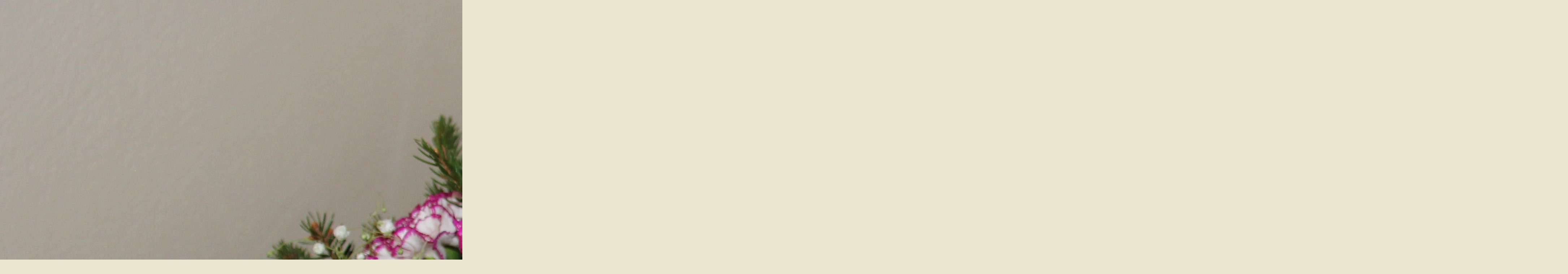

--- FILE ---
content_type: text/html; charset=UTF-8
request_url: https://www.janota-zahradnictvi.cz/fotoalbum/h--kytice-ziva-umela---chvoji/33h.-.html
body_size: 870
content:
<?xml version="1.0" encoding="utf-8"?>
<!DOCTYPE html PUBLIC "-//W3C//DTD XHTML 1.0 Transitional//EN" "http://www.w3.org/TR/xhtml1/DTD/xhtml1-transitional.dtd">
<html lang="cs" xml:lang="cs" xmlns="http://www.w3.org/1999/xhtml">

    <head>

        <meta http-equiv="content-type" content="text/html; charset=utf-8" />
        <meta name="description" content="Výroba a prodej smutečních věnců, kytic.Prodej květin k různým příležitostem,dárkové zboží,hrnkové květiny.Výkup chvojí thuje, cypřiš,stříbrný smrk,jedle" />
        <meta name="keywords" content="smuteční věnec,výkup chvojí,květiny" />
        <meta name="robots" content="all,follow" />
        <meta name="author" content="<!--/ u_author /-->" />
        <link rel="stylesheet" href="/style.1694022611.1.css" type="text/css" />
        
        <script type="text/javascript" src="https://www002.estranky.cz/user/js/index.js" id="index_script" ></script>
        <title>
            Zahradnictví Janota
        </title>

        <style>
          body {margin: 0px; padding: 0px;}
        </style>
    </head>
<body>
    <script language="JavaScript" type="text/javascript">
    <!--
      index_setCookieData('index_curr_fullphoto', 758);
    //-->
  </script>
  <a href="javascript: close();"><img src="/img/original/758/33h.jpg" border="0" alt="33h" width="4341" height="3003"></a>

<!-- NO GEMIUS -->
</body>
</html>


--- FILE ---
content_type: text/css
request_url: https://www.janota-zahradnictvi.cz/style.1694022611.1.css
body_size: 16479
content:
/* 1. General-----------------------------------------------------------*/

*{margin:0;padding:0;}
html,body {background: #eae5ce;}
body {
  background-color: #eae5ce; 
  font-family:"Trebuchet MS",Verdana,Arial,Helvetica,sans-serif; 
  text-align:center; 
  color: #1e4f22;
  font-size: 16px;
  overflow-x: hidden;
}
h3, h4, h5, h6, pre, address, u, s {margin: 10px 0;}

input,
textarea {
  border: 1px solid #70502b;
  border-radius: 0;
  padding: 5px;
}
table {
    max-width: 490px;
}
#c_validation_div .vizual-captcha {
   width: 100%;
    margin: 10px 0;
}
#eshop .contact-info td span {
    position: relative;
    display: block;
    top: -32px;
    left: -8px;
    width: 10px;
}
#eshop form table tbody tr td {
    padding-right: 5px;
    vertical-align: top;
}
#eshop .registration td input {
  width: 90%;
}
input[type="button" i],
input[type="reset" i],
input[type="submit" i],
button {
  border: 1px solid #cfc5ab;
  border-radius: 0;
  color: #70502b;
  background-color: rgb(234 232 223);
  padding: 5px 10px;
  -webkit-appearance: button;
  cursor: pointer;
  font-size: 1rem;
  font-weight: 500;
}
input[type="button" i]:hover,
input[type="reset" i]:hover,
input[type="submit" i]:hover,
button:hover {
  background-color: rgb(244 242 231);
}
#body iframe {
  width: 100%;
  max-width: 480px;
}
#osm-map {
  width: 100%!important;
    max-width: 480px;
}

/***ADS***/
.m-reklama-box {
  clear: both;
  margin: 10px auto;
  max-width: 300px;
  max-height: 310px;
  position: relative;
  text-align: center;
}
.m-reklama-box>div[data-loaded=true]:before {
  content: "REKLAMA";
  display: block;
  font-size: 8px;
  line-height: 10px;
  opacity: .7;
  position: relative;
  color: #868585;
  height: 10px;
  right: 0;
  top: -3px;
  text-align: center;
  width: 100%;
  max-width: 300px;
  margin: 0 auto;
}
.m-reklama-box-leaderboard-top>div[data-loaded=true] {
  height: 110px;
  margin: 10px auto 0;
  max-width: 320px;
  overflow: hidden;
  padding-top: 0;
  width: 100%;
}
.m-reklama-box-leaderboard-top>div[data-loaded=true]:before {
  content: "REKLAMA";
  display: block;
  font-size: 8px;
  line-height: 13px;
  opacity: .7;
  position: relative;
   color: #868585;
  height: 13px;
  right: 0;
  top: 0;
  text-align: center;
}
#m-sticky[data-loaded=true] {
  float: left;
  width: 100%;
}
.ads-leaderboard-top {
  display: -webkit-box;
  display: -ms-flexbox;
  display: flex;
  -webkit-box-align: center;
      -ms-flex-align: center;
          align-items: center;
  -webkit-box-pack: center;
    -ms-flex-pack: center;
     justify-content: center;
}
#leaderboard-top[data-loaded=true] {
  min-height: 210px;
  max-height: none;
  width: auto;
  margin: 5px auto 10px;
  max-width: 1000px;
  text-align: center;
  word-break: break-all;
  overflow: visible;
  position: relative;
  visibility: visible;
}
#leaderboard-top[data-loaded=true]:before {
  content: "REKLAMA";
  display: block;
  font-size: 8px;
  line-height: 10px;
  opacity: .7;
  position: relative;
  color: #868585;
  height: 13px;
  right: 0;
  top: 2px;
  text-align: center;
}
.reklama-box {
  width: 300px;
  margin: 10px auto;
  text-align: center;
  word-break: break-all;
  max-height: none;
  width: 100%;
  overflow: visible;
  position: relative;
  visibility: visible;
}
.reklama-box-skyscraper>div[data-loaded=true]:before {
  content: "REKLAMA";
  display: block;
  font-size: 8px;
  line-height: 10px;
  opacity: .7;
  position: absolute;
  color: #868585;
  height: 10px;
  left: 5px;
  top: -2px;
  text-align: left;
}
 .reklama-box-skyscraper {
  position: absolute;
  width: 300px;
  height: 98%;
  height: calc(100% - 130px);
  right: -305px;
  word-break: break-all;
  max-height: none;
  overflow: visible;
  visibility: visible;
}
#skyscraper-1[data-loaded=true] {
  position: sticky;
  top: 0;
  left: 0;
  padding-top: 10px;
  width: auto;
  height: 600px;
}
#square-1 iframe {
  width: auto;
}
#square-1[data-loaded=true] {
  height: 320px;
  width: 100%;
  text-align: center;
  word-break: break-all;
}
#square-1[data-loaded=true]:before {
  color: #868585;
  content: "REKLAMA";
  display: block;
  font-size: 8px;
  line-height: 10px;
  opacity: .7;
  position: relative;
  height: 10px;
  left: 0;
  top: -2px;
  text-align: center;
  width: 100%;
  max-width: 300px;
  margin: 0 auto;
}
.home #square-1[data-loaded=true]:before {
  content: "REKLAMA";
  display: block;
  font-size: 8px;
  line-height: 10px;
  opacity: .7;
  position: relative;
  color: #ffffff;
  height: 10px;
  left: 0;
  top: -2px;
  text-align: center;
  width: 100%;
  max-width: 300px;
  margin: 0 auto;
}
#leaderboard-top iframe img {
  margin: 0 auto;
  display: block;
}
/***ADS END***/

td {padding: 5px;}
.editor-area hr { display: block; }

#last-photo img {
  max-width: 300px;
  width: 100%;
  height: auto;
}

#last-photo .wrap-of-wrap {
  width: 100%;
    height: auto;
  margin-bottom: 10px;
}
.g-recaptcha {
   margin: 20px 0 10px;
   -webkit-transform: scale(1);
   -moz-transform: scale(1);
   -ms-transform: scale(1);
    -o-transform: scale(1);
    transform: scale(1);
   transform: scale(1);
   -webkit-transform-origin: 0 0;
   -moz-transform-origin: 0 0;
   -ms-transform-origin: 0 0;
   -o-transform-origin: 0 0;
   transform-origin: 0 0;
}

hr{display:none;}
table,form{font-size: .75rem;}
p {
  font-size: .75rem; 
  margin: 10px 0; 
  line-height: 1.6;
}
a { color: #70502b;}
a:hover{color: #000; text-decoration: underline;}
a img{border:none;}
h2,h3,h4,h5,h6{letter-spacing:-0.05em;font-style:italic;}
.left{text-align:left;}
.right{text-align:right;}
.center{text-align:center;}
.justify{text-align:justify;}
td,th{padding:3px 7px;}
.clear{clear:both; height:0;line-height:0;font-size:0; }
#clear6,#clear7,#perex-cont-clear,#gallery-cont-clear,#g-section-cont-clear,#a-section-cont-clear,#article-cont-clear{display:block;}
.left-float{float:left;}
.right-float{float:right;}
img.left-float{margin:5px 10px 5px 0;}
img.right-float{margin:5px 0 5px 10px;}
form input{font-family:"Trebuchet MS",Verdana,Arial,Helvetica,sans-serif;}
fieldset{border:0;}
button{clear:both;}
center{margin:15px 0;}
.accessibility-links{display:none;}
.decoration,.pristupnost-links{display:none;}
/* 2. Layout-------------------------------------------------------------*/
#whole-page{position:relative;}
#in-document{position:relative; width: 900px; margin:0px auto;text-align:left; padding-top:110px;}
#header{background:url(/img/ulogo.20.jpeg) no-repeat center top; background-position:10px 10px; width: 900px; height: auto; margin: 0 0 20px; background-size: contain!important;}
#body{width: 100%; max-width: 900px; background:#fff; float:left;margin: 0;}
#navigation {width: 100%; max-width: 900px; display:block; background:#262314; border-radius: 5px 5px 0 0;}
#navigation.menu-active {
  margin: 0 0 20px;
  padding: 80px 0 10px;
  position: absolute;
  top: 0;
  left: 0;
  z-index: 999;
}
.column{width: 332px; float:right; padding-right:10px;}
#content{width:500px; float:left; padding-left:10px; overflow:hidden;}
#articles,#slide,#photos,#gallery,#folders,#archive,.article{overflow:hidden!important;padding: 5px 0;  width: 500px;}
/* 3. Header-------------------------------------------------------------*/
#header .inner_frame {
  height: auto; 
  padding-top: 25.8%; 
  background-size: cover; 
}
#header h1 {
  position:absolute;
  top: 40px; 
  left: 20px; 
  font-size: 1.7rem; 
  width: 500px; 
  height: auto; 
  min-height: 50px;
  max-height: 55px;
  overflow: hidden;
  line-height: 1;
  letter-spacing: -0.05em; 
}
h1 a {text-decoration:none; color: #70502b; font-style:italic;font-weight:bold;}
/* 4. Navigation-------------------------------------------------------------*/
#navigation h2{display:none;}
#navigation .inner_frame{padding-left:10px;}
menu{padding:2px 5px 0 5px; display:block; list-style-type:none; }
menu li{display:block; float:left; position: relative;}
menu a{white-space:nowrap; font-size: .70rem; display:block; color:#fff; margin-top:5px; padding:6px 11px 11px 11px;text-decoration:none;margin-right:2px;}
menu li a:hover {background-color: #fff; margin-top:5px; border:1px solid #fff; border-width:1px 1px 0 1px;color:#70502b; padding:5px 10px 11px 10px;}
/* 4.1 Submenu -----------------------------*/
/*classic / neclick / neonmouse / jo*/
nav menu > li.level_1 {overflow: unset !important;}
nav menu > li.level_1 > a {float: none;}
ul.level_2 { position: absolute; background: #EAE5D0; border: 1px solid black; z-index:999;}
ul.level_2 > li { display: block !important; width: 100%;}
ul.level_2 > li a { color: #000; }
menu li.submenu-over{position:relative; }
menu li ul.submenu,menu li.submenu-over ul.click,menu li ul.classic,menu li.submenu-over ul.click{display:none;  }
menu li.submenu-over ul.onmouse,menu li:hover ul.onmouse, menu li.submenu-over ul.click{display:block; }
menu.menu-type-onclick li.submenu-over {overflow: visible !important;}
menu li.submenu-over ul.onmouse,menu li:hover ul.onmouse, menu li.submenu-over ul.click{position:absolute;top:99%;left:0px;background:#262314;width:300px;border:1px solid #fff;overflow:hidden;padding:0px;}
menu li.submenu-over ul.onmouse li,menu li:hover ul.onmouse li, menu li.submenu-over ul.click li{padding:0px;margin:0px;float:none;display:block;}
menu li.submenu-over ul.onmouse li a,menu li:hover ul.onmouse li a, menu li.submenu-over ul.click li a{position:static;color:#fff;margin:0px;border:0px;display:block;_height:30px;padding:6px 11px 11px 11px;float:none;white-space:normal;}
menu li.submenu-over ul.onmouse li a:hover,menu li:hover ul.onmouse li a:hover, menu li.submenu-over ul.click li a:hover{color:#70502b;border:0px;background-image:none;}
#clear1{position:relative; clear:none !important; visibility:hidden !important;}
/* 5. Column-------------------------------------------------------------*/
.section h2{background: rgb(234, 229, 206); font-size:130%; font-style:italic; font-weight:bold;color: rgb(112, 80, 43);padding:8px 10px 0 25px;text-align:left;position:relative;}
.column a {font-size: .75rem; color: #70502b;}
.column a:hover {color:#000;}
.section{width: 330px; background: rgb(234, 229, 206); padding-bottom:8px; margin-bottom:10px; overflow: hidden!important; border-radius: 8px;}
.column ul{list-style-type:none;}
#last-fotogalerie{text-align:center;}
.section .inner_frame{padding:10px;}

#portrait a img {
    width: 100%;
    max-width: 300px;
    height: auto;
}
#portrait div.inner_frame {
  justify-content: center;
  text-align: center;
}
#portrait h2 {
    position: relative;
    left: 0;
    top: 0;
    margin:0;
}
#archive h2{padding:10px 0 0 0;}
.section h2 span.decoration,.section h2 span.portrait{background:url(https://s3b.estranky.cz/img/d/1000000070/section-h2-arrow.gif) no-repeat center left; width:17px; height:25px; display:block;position:absolute;top:9px; left:12px; _left:-12px; z-index:1;}

/* 6.Content-------------------------------------------------------------*/
#breadcrumb-nav{font-size: .7rem; width: 100%;padding: 0 10px 10px 0; overflow:hidden;}
#breadcrumb-nav span {color: #70502b;}
#breadcrumb-nav a{color:#666;}
#breadcrumb-nav a:hover{color:  #70502b;}
#content h2{ padding-top:5px; font-style:italic; font-weight:bold;margin-bottom:10px;}
#content h3{font-size: 1.2rem; padding:5px 0;}
#content h2 a,#content h3 a {border-bottom:1px solid #70502b; text-decoration:none;}
#content h2 a:hover,#content h3 a:hover{border-bottom:1px solid #000; text-decoration:none;color:#000;}
#content form {font-size: .75rem;}
p.first{font-size: .75rem; margin:0; padding:0; clear:right;}
.album { margin-bottom:20px;}
.album div{font-size: .75rem;}
#gallery .folder div{font-size: .85rem;}
#content ul,
#content ol {
  font-size: .75rem; 
  list-style-type:square;
  margin-left: 30px;
  margin-bottom: 15px;
}
#content ol {list-style-type:decimal;}
#content li {margin:5px;}
#content li p {font-size: 1rem;}
#content form {margin:10px 0;}
/* 7. Perex-------------------------------------------------------------*/
#perex a {color: #b8b090;}
#perex{background-color:rgb(66, 54, 38); border-radius: 5px; width: 500px; margin: 0 0 15px; overflow:hidden;}
#perex .editor-area{padding:10px 10px 12px 10px; color:#fff;}
#perex h2{padding-top:5px; font-style:italic; font-weight:bold;color:#fff;}
#perex .editor-area p{color:white;}
/* 8. Articles-------------------------------------------------------------*/
.article .preview img {margin-top: 5px; width: 100%; max-width: 480px; height: auto;}
#articles ul,#articles ol{font-size: .75rem;}
#section_subsections .section_article h3{margin-bottom:10px; }
.under-article p {font-size:1rem; }
.under-article {font-size: .70rem; clear:both; background-color: #f4f2e6; border-radius: 5px; margin-top:10px; }
.under-article div.inner_frame{display:block; padding:10px;}
/* 9. Article + Comments-------------------------------------------------------------*/
.article{margin-bottom:15px;}
.article h2{padding-top:10px;font-style:italic;font-weight:bold; color: #70502b;}
.article h3{padding-top:10px;font-style:italic;font-weight:bold;}
strong.date{width:470px; color:;padding-top:3px;font-weight:normal;font-style:italic;clear:right;}
.section_article div{font-size: .75rem;}
.comment{margin-bottom:10px; background-color: rgb(234, 229, 206); display:block;padding-bottom:10px; width: 480px;}

.comment .comment-headline{font-size: .70rem; rgb(234, 229, 206); border-bottom:1px solid rgb(234, 229, 206);padding:5px 10px 5px 10px;}
.comment .comment-headline h3{font-size:20px!important;color: #70502b; padding:0; margin:0;}
.comment p{margin:5px 10px 0 10px}
/********************/
.level1 p{padding-left:15px;}
.level1 .comment-headline{padding-left:25px;}
.level2 p{padding-left:30px;}
.level2 .comment-headline{padding-left:40px;}
.level3 p{padding-left:45px;}
.level3 .comment-headline{padding-left:55px;}
.level4 p{padding-left:60px;}
.level4 .comment-headline{padding-left:70px;}
.level5 p{padding-left:75px;}
.level5 .comment-headline{padding-left:85px;}
.level6 p{padding-left:90px;}
.level6 .comment-headline{padding-left:100px;}
.level7 p{padding-left:105px;}
.level7 .comment-headline{padding-left:115px;}
.level8 p{padding-left:120px;}
.level8 .comment-headline{padding-left:130px;}
.level9 p{padding-left:135px;}
.level9 .comment-headline{padding-left:145px;}
.admin h3{color: rgb(30, 79, 34) !important; }
#block-comments {margin-top: 15px;}
div#block-comments .comment-answer{text-align:right;font-size:1.1rem;text-transform:capitalize;padding-right:10px;}
div#block-comments .comment-answer a{padding:6px;}
/********************/
.comment-headline span,.comment-headline  b,.comment-headline i{}
.comment-headline b,.comment-headline i{font-style:normal; font-weight:normal;}
div#block-comments form{font-size: .75rem; padding-bottom:20px; background: transparent;) bottom left no-repeat; width:480px;display:block;}
div#block-comments form fieldset{border:0; padding:10px 10px 25px 10px;background: rgb(234, 229, 206); display:block;}
div#block-comments form fieldset legend{font-size:140%; font-style:italic; font-weight:bold; color: rgb(112, 80, 43); padding:5px 10px 5px 10px;  border:1px solid #f9f8f2; background-color: #f9f8f2; margin-bottom: 15px;}
div#block-comments form dl{margin-top:10px;}
div#block-comments dt{width:50px;margin-bottom:10px;clear:left;}
div#block-comments dd{margin-bottom:10px; }
div#block-comments dd img{~margin-left:180px;}
div#block-comments input.submit{clear:both; cursor:pointer;}
div#block-comments form dd input,div#block-comments form dd textarea,#block-comments input#c_title {
  width: 85%; 
  background: #fff; 
  border: 1px solid #70502b; 
  border-radius: 0;
  padding: 5px; 
  color: rgb(66, 54, 38); 
  font-family: "Trebuchet MS",Verdana,Arial,Helvetica,sans-serif; 
  clear: right; 
  font-size: 1rem; 
}
.recaptchaContainer {
  position: relative;
  margin-top: 15px; 
  margin-bottom: 20px;
  text-align: left;
}
#mail-list.section {
 position: relative;
}
#block-comments form dd input#c_validation{float:left;margin-left:50px;} 
#block-comments form dd div#c_validation_div{text-align:right;} 
#block-comments form dt#validation-dt{margin-left:50px;margin-top:33px;position:absolute;width:180px;}

/* 10. Gallery-------------------------------------------------------------*/
#gallery h2{margin:0 10px 10px 10px;}
#last-gallery .wrap-of-wrap{margin-bottom:5px; background-color:#f3eed6;padding:10px;}
#last-gallery .wrap-of-photo a{margin:0 auto;display:block; width:75px; height:75px; text-align:center; overflow:hidden; background-color:  rgb(234, 229, 206); border:1px solid #f3eed6; }
#last-gallery .wrap-of-photo a:hover{border:1px solid  #70502b;}
/* 10. Calendar-------------------------------------------------------------*/
#calendar{text-align:center;}
#calendar table{font-size: .75rem;text-align:center; width:100%;border-collapse:collapse !important;border-spacing:0px !important;}

#calendar .inner_frame{_width:250px;}
#calendar caption{display:none;}
#calendar table a {font-size: .75rem;}
#calendar table a:hover {color: #000;}
#calendar table tr td{border-top:1px solid #ded7b6;}
#archive-month td{border-top:1px solid rgb(234, 229, 206)!important;}
#archive-days th{background-color:#f3eed6;border-top:1px solid #ded7b6;}
/* 12.1. Foto-------------------------------------------------------------*/
#gallery{padding:5px 0 0 0; width:500px;}
.folder {
  height: 270px; 
  width: 136px;
  float:left; 
  padding: 10px 10px 25px;
  margin:0 2px 10px 0;
  background: rgb(234, 229, 206);
  overflow:hidden; 
  border-radius: 5px;
}

* html .folder{width:156px; }
.folder .photo-wrap div {width:136px; height:auto; text-align:center; overflow:hidden; background-color: #eae5cd;display:block;padding: 5px 0 0 0;}
.folder .photo-wrap div a {border: 1px solid #f3eed6; display:block; width:100%; height: auto; margin:0 auto; background-color: #eae5cc;}
.folder-info h3 {
  font-size: 1.2rem!important; 
  width: 136px; 
  background-color: #eae5cd; 
  margin: 1px 0 0;
  overflow: hidden; 
}
.folder-info h3 a {
  color: #70502b; 
  border: 0!important;
  text-decoration: underline!important;
  padding: 0; 
  overflow: hidden;
  display: block;
  width: 136px; 
  height: 2.5em;
  line-height: 1.2;
}
.folder-info{clear:both;}
.folder-info div{font-size: .75rem!important;padding:5px; border-bottom:1px solid #ddd3b9; _width:136px;}
.folder-info div a{overflow:hidden;display:block;width:126px;  height:3em;}
#photos form{font-size: .75rem; padding-bottom:20px; background:url(https://s3b.estranky.cz/img/d/1000000070/bg-light-content-bot.gif) bottom left no-repeat; width:480px;display:block;}
#photos h2 {
  width: 100%;
}
#photos form fieldset{border:0; padding:10px 10px 0 10px;background:url(https://s3b.estranky.cz/img/d/1000000070/bg-light-content-top.gif) top left no-repeat rgb(234, 229, 206); display:block;}
#photos form fieldset legend{font-size:140%; font-style:italic; font-weight:bold; color: rgb(112, 80, 43); padding:5px 10px 5px 10px;  border:1px solid rgb(234, 229, 206); background-color:rgb(234, 229, 206); }
#photos form dl{margin-top:10px;}
#photos dt{width:180px;margin-bottom:10px;float:left;clear:left;}
#photos dd{margin-bottom:10px; }
#photos dd img{~margin-left:180px;}
#photos input.submit{clear:both; background:url(https://s3b.estranky.cz/img/d/1000000070/bg-button.gif) bottom left repeat-x rgb(234, 229, 206); border:1px solid #cfc5ab;color: #70502b;padding:5px 10px; margin-left:190px;font-weight:bold;}
#photos form dd input,#photos form dd textarea{width:250px; background:#70502b; border-top:1px solid #c0bb9d; border-right:1px solid #f8f6ec; border-bottom:1px solid #f8f6ec; border-left:1px solid #c0bb9d; padding:3px 5px; color:rgb(66, 54, 38); font-family:"Trebuchet MS",Verdana,Arial,Helvetica,sans-serif; clear:right; font-size:1rem; }
/* 12.2. Fotoalbum-------------------------------------------------------------*/
.fotoalbum{margin:10px 0;padding:10px; background:#fafbff;border:1px solid #aaf;}
#click h3 {color: #70502b; background-color: #eae5cd; display:block;padding:5px 10px;border-bottom:1px solid #ded7b6;margin-top:10px;border-radius: 5px 5px 0 0;}
#click{background-color: rgb(234, 229, 206); border-radius: 5px 5px 0 0;}
#click p{padding:5px 10px;}
#slide #timenav{font-size: .75rem;}
#slide .slidenav a{font-size: .75rem;}
#noclick{text-align:center;}
.slide-img{text-align:center; margin-bottom:10px; display:block; width:100%;border-bottom:1px solid #ded7b6;}
.slide-img a {background-color: #eae5cd; display:block; margin:0 auto; padding:5px;}
.slide-img a img{border:1px solid #6c3a00; }
.slidebar{margin:15px 0;width:480px;  overflow:-moz-scrollbars-horizontal; white-space:nowrap; background: rgb(234, 229, 206); padding:10px 10px 0 10px;overflow:auto; height:100px; display:block;}
.slidebar a img{border:1px solid #6c3a00; }
.slidebar a:hover img{border:1px solid  #70502b;}
#timenav{text-align:center;padding:5px; background:#f7f6f0; border-bottom:1px solid #fff; display:block;margin:10px 0 0 0;}
.slidenav{text-align:center; padding: 8px; background-color: #eae5cd; border-radius: 0 0 5px 5px; font-weight:bold;}
.slidenav br,#thumbnav br{line-height:0; height:0;clear:both;}
.slidenav .back{float:left; padding-left:10px;font-weight:normal;}
.slidenav .forward{float:right; padding-right:10px;font-weight:normal;}
/* 13. Search-------------------------------------------------------------*/

#search {position:absolute; top: 45px; right: 0; left: auto;}

#search form{width:200px;margin:0;padding:0;}
#search h2{display:none;}
#search.section{background:none; width:200px; padding-bottom:0px;margin-bottom:0px;overflow:hidden!important;}
#search #key {background:rgb(215, 211, 190); border: 1px solid #c0bb9d; width:139px; height:18px; padding: 5px 2px 2px 2px; position:absolute; left: 5px; top: 0; color: rgb(66, 54, 38); font-family:"Trebuchet MS",Verdana,Arial,Helvetica,sans-serif; font-size:11px; border-radius: 0;}
#sendsearch{border:0; background:url(https://s3b.estranky.cz/img/d/1000000070/search-button.jpg) no-repeat left top; cursor:pointer; cursor:hand; width:30px; height:27px; margin:0; text-indent:200px; position:absolute; left:150px; top:0; font-size:450px; }
/* 14. advertisment-------------------------------------------------------------*/
#mess-board, #mess-ahead {padding: 5px 0px; width: 760px; margin: 0px auto; text-align:center;}
#mess-ahead{width: 100%;}
#mess-ahead iframe {margin: 0 auto;}

html > body #mess-skyscraper span.adv-title,html > body #mess-skyscraper div.inner_frame{margin:0!important; }
#mess-skyscraper,#mess-rectangle{margin-bottom:10px;}
#mess-square,#mess-message{background:url(https://s3b.estranky.cz/img/d/1000000070/bg-light-column-top.gif) top left no-repeat rgb(234, 229, 206); margin-bottom:10px;}
#mess-square .inner_frame,#mess-message .inner_frame{background:url(https://s3b.estranky.cz/img/d/1000000070/bg-light-column-bot.gif) bottom left no-repeat; padding:10px; text-align:center;}
#mess-message .inner_frame{text-align:left;}
#mess-square span.adv-title,#mess-text span.adv-title,#mess-message span.adv-title{display:block; padding:8px 0 0 10px; }
.message .inner_frame{font-size:1rem;}
.message img{border:none; display:block; margin:0 auto;}
.message span.adv-title{font-size:10px;color:  #70502b;}
#mess-text {text-align: center;}
#content .hypertext h2 {clear: none; padding: 0; margin: 0;}
#content .hypertext h2 a {font-weight: normal; font-style: normal; font-size: 16px; border: none; text-decoration: underline;}
#content .hypertext h2 a:hover {text-decoration: none;}
.hypertext .inner_frame div#clanek:after {content: "."; display: block; height: 0; clear:both; visibility: hidden; font-size:0;}
* html .hypertext .inner_frame div#clanek {zoom: 1;}
*:first-child+html .hypertext .inner_frame div#clanek {zoom: 1;}
.hypertext {width: 380px; margin: 15px auto; padding: 5px; overflow: hidden;}
.hypertext .inner_frame {line-height: 1em; margin-top: 3px;}
.hypertext img, .hypertext {border: 1px solid #ddd;}
* html .hypertext {margin-left: 50px;}
#content .hypertext + .hypertext {border-top: 1px solid #fff; margin-top: -16px;}
#shifter #shifter_wrap:after {content: "."; display: block; height: 0; clear:both; visibility:hidden; font-size:0;}
#shifter #shifter_wrap #shifter_terms a {color: #a5a5a5; font-size: 0.8em;}
body #shifter #shifter_wrap #sklik {height: auto;}
#shifter #shifter_wrap #shifter_terms a:hover {color:  #70502b;}
* html #shifter #shifter_wrap {zoom: 1;}
*:first-child+html #shifter #shifter_wrap {zoom: 1;}
#shifter #shifter_wrap #shifter_footer .span3 {padding: 0px 5px 5px; -webkit-border-radius: 8px; -moz-border-radius: 8px; border-radius: 8px;
background: #ffffff; /* Old browsers */
background: -moz-linear-gradient(top,  #ffffff 0%, #ffffff 92%, #f7f6ea 96%, #ebebdf 100%); /* FF3.6+ */
background: -webkit-gradient(linear, left top, left bottom, color-stop(0%,#ffffff), color-stop(92%,#ffffff), color-stop(96%,#f7f6ea), color-stop(100%,#ebebdf)); /* Chrome,Safari4+ */
background: -webkit-linear-gradient(top,  #ffffff 0%,#ffffff 92%,#f7f6ea 96%,#ebebdf 100%); /* Chrome10+,Safari5.1+ */
background: -o-linear-gradient(top,  #ffffff 0%,#ffffff 92%,#f7f6ea 96%,#ebebdf 100%); /* Opera 11.10+ */
background: -ms-linear-gradient(top,  #ffffff 0%,#ffffff 92%,#f7f6ea 96%,#ebebdf 100%); /* IE10+ */
background: linear-gradient(to bottom,  #ffffff 0%,#ffffff 92%,#f7f6ea 96%,#ebebdf 100%); /* W3C */
filter: progid:DXImageTransform.Microsoft.gradient( startColorstr='#ffffff', endColorstr='#ebebdf',GradientType=0 ); /* IE6-9 */
-moz-box-shadow: 0 3px 6px 1px #c4c1ae;
-webkit-box-shadow: 0 3px 6px 1px #c4c1ae;
box-shadow: 0 3px 6px 1px #c4c1ae;
}
#shifter div#shifter_title h3 {margin: 5px 0;}
#shifter .span3 .category a {font-size: 14px;}
#shifter #shifter_wrap #shifter_footer .span3 h4 {font-size: 0.7em;}
#shifter #shifter_wrap #shifter_footer .category a {border-bottom: 1px solid #70502b;}
#shifter #shifter_wrap #shifter_footer .category a:hover {color: #000; border-bottom: 1px solid #000;}
#shifter #shifter_title h3#shifter_t_2 {margin-right: 280px;}
#shifter #shifter_title h3#shifter_t_2 {margin-right/*\**/: 285px\9}
*:first-child+html #shifter #shifter_title h3#shifter_t_2 {margin-right: 280px;}
* html #shifter #shifter_title h3#shifter_t_2 {margin-right: 140px;}
@-moz-document url-prefix() { /** FF */ 
    #shifter #shifter_title h3#shifter_t_2 {margin-right: 285px;}
}

/* 15. footer-------------------------------------------------------------*/
#footer{
  background: #252314; 
  width: 100%; 
  max-width: 900px; 
  float:left; 
  padding: 30px 0; 
  text-align:center; 
  overflow:hidden; 
  border-radius: 0 0 5px 5px; 
  box-shadow: 0 20px 20px 7px #d7d5bf;
  margin: 0 0 20px;
}
#footer .inner_frame{font-size:90%; padding:0 20px; text-align:left;}
#footer .inner_frame p + p a {margin-right: 5px;}
#footer p {color: #a09c87;}
#footer a:hover {color:#a09c87;}
#languages{text-align:center;}

/* ----------- Facebook------------ */
.fb_edge_widget_with_comment{margin:5px 0px; }

/*******************************************************************************/
/*background:rgb(234, 229, 206);*/
#thumbnav, #photos, #preview-folder{overflow:hidden;}
#photos .photo-wrap, #preview-folder .box, #thumbnav .box {background:rgb(234, 229, 206);border:0px solid #95D001; float:left; width:90px; height:90px; margin:2px 0px 2px 4px;}
#photos .photo-wrap{margin:10px 3px 0;}
#thumbnav .box {
  width: 98px;
  height: 98px;
  float: left;
  margin: 5px 1px;
}
#thumbnav .box div {
   width: 94px;
  height: 94px;
  text-align: center;
  display: table;
  overflow: hidden;
}
#photos .photo-wrap div, #preview-folder .box div, #thumbnav .box div {height:90px; width:90px; text-align:center;display:table;overflow:hidden;}
#thumbnav .box div a, #photos .photo-wrap div a, #preview-folder .box div a{=margin:2px 0px 0px 0px; height:100%; =height:auto; background-image:none; border:0px solid #f7b1a5; =position:absolute; display:table-cell; vertical-align:middle;}
#thumbnav .box div a, #photos .photo-wrap div a, #preview-folder .box div a{=border:none;}
#thumbnav .box div a img, #photos .photo-wrap div a img, #preview-folder .box div a img{border:0px solid #FFF;}
#thumbnav .wrap{display:block; }
#photo-album { padding: 0 0 0 10px;}
#articles .article{padding:0px; }
#folders,#photos{padding:0px; }
.list-of-pages{text-align:center; position:relative; width:100%; height:50px;}
.list-of-pages .previous{position:absolute; left:0px; top:0px;}
.list-of-pages .next{position:absolute; right:0px; top:0px;}
#mail-list .inner_frame {text-align: left; }
#last-photo .inner_frame .wrap-of-photo {text-align: center; }
#send-mail-list{margin-top:4px; }
/* title aligment */
h1.head-left{text-align:left;}
h1.head-center{text-align:center;}
h1.head-right{text-align:right;}
#stats td,#stats th{text-align:left; font-weight:normal; color:rgb(30, 79, 34); font-size: .75rem;}

#languages .inner_frame {
  overflow: hidden;
}
#languages .inner_frame a{
     position: relative;
     margin: 0px 5px;
     float: left;
}
.own-code-nav{font-size: .75rem; }
.column p a{font-size: .75rem; }
#folders:after,#photos:after{content:"."; clear:both; visibility:hidden; display:block; height:1px; _zoom:1px;}
#folders,#photos{margin-bottom:20px;}
/*******************************************************************************/
/* --- eshop ---- */
#ecategory ul li ul {
  padding-left: 20px;
  font-size: 11px;
  list-style-type: disc;
}
#ecategory ul li ul li a {
  font-size: 12px;
  padding: 1px 0;
  display: block;
}
#eshop .comment-headline i {float: right;}
#eshop #block-comments {width: 100%;}
#eshop #block-comments .validation {background: rgb(234, 229, 206);}
#eshop .comment {width: 455px; background: url('https://s3b.estranky.cz/img/d/1000000070/bg-lightest-content-bot-eshop.gif') bottom left no-repeat #e3f5e4;}
#eshop .submit, #login .submit {padding: 5px 8px; cursor: pointer;
background-color: rgb(234 232 223); border: 1px solid #cfc5ab; color:  #70502b; font-weight: 500;}
#usernewsletter, .settings .submit, .contact-info .submit {margin-left: 21px;}
*:first-child+html .settings .submit, *:first-child+html .contact-info .submit {margin-left: 25px;}
* html .settings .submit, * html .contact-info .submit {margin-left: 25px;}
#login input.submit, #login label {float: none;}
*:first-child+html #login input.submit {padding: 5px 9px;}
#basket_preview_form tbody tr td, #confirm tbody tr td, #orderdone tr td {
  border-top: 1px dotted #C6C6C6; border-collapse: collapse;
}
#eshop #confirm fieldset table, #eshop #orderdone, #eshop .comment-headline  {border-bottom: 1px dotted #C6C6C6; border-collapse: collapse;}
#eshop .registration #usernewsletter {margin: 0;}
#eshop .sphotos:after, #eshop div.products:after, #eshop #articles:after, #eshop #articles #steps ul:after {
    content: ".";
    display: block;
    height: 0; 
    clear:both;
    visibility:hidden;
    font-size:0;
}
* html #eshop .sphotos, * html #eshop div.products, * html #eshop #articles, * html #eshop #articles #steps ul {zoom: 1;}
*:first-child+html #eshop .sphotos, *:first-child+html #eshop div.products, *:first-child+html #eshop #articles, *:first-child+html #eshop #articles #steps ul {zoom: 1;}
#eshop div.products .article h3, #eshop #articles .article h3 { margin: 0.2em 0em 0.3em; overflow: hidden; height: 2.6em; line-height: 1.4em; font-size: 1rem;}
* html #eshop div.products .article h3, * html #eshop #articles .article h3 {height: 3.1em;}
#eshop div.products .article, #eshop #articles .article {float: left; width: 100%; display: inline; margin: 5px 29px 0px 0px; padding: 0 2px;}
@media(min-width: 768px) {
  #eshop div.products .article, #eshop #articles .article {width: 130px;}
}
* html #eshop div.products .article, * html #eshop #articles .article  {width: 134px; margin: 5px 25px 0px 0px;}
#eshop div.products {padding: 5px 0 5px 10px; margin-bottom: 25px;}
#eshop div.products .article .photo-wrap, #eshop #articles .article .photo-wrap {float: none; width: 100%; height: 130px;}
@media(min-width: 768px) {
  #eshop div.products .article .photo-wrap, #eshop #articles .article .photo-wrap {width: 130px;}
}
#eshop div.products .article .photo-wrap div, #eshop #articles .article .photo-wrap div {width: 130px;}
#eshop div.products .article .editor-area, #eshop #articles .article .editor-area {padding: 5px 0 0; height: 5.5em; line-height: 1.45em; overflow: hidden; text-align: left; font-size: .75rem;}
* html #eshop div.products .article .editor-area, * html #eshop #articles .article .editor-area {line-height: 1.25em;}
#eshop div.products .article span.price, #eshop #articles .article span.price {font-weight: bolder; text-align: center; display: block; margin: 0px auto; float: left; padding: 5px;}
* html #eshop div.products .article span.price, * html #eshop #articles .article span.price {margin-top: 5px;}
#eshop .article .photo-wrap {margin-top: 0;}
#eshop #product #photo-detail .photo-wrap {
float: left;
margin-top: 1px;
}
#eshop #basket input.amount {height: 20px;}
* html #eshop #basket input.amount {height: 35px;}
*:first-child+html #eshop #basket input.amount {height: 24px;}
#eshop #basket input.amount {top/*\**/: 0\9}
* html #eshop #basket input.add_basket {width: 150px;}
*:first-child+html #eshop #basket input.add_basket {width: 150px;}
#account_firm label {width: 79px; display: block;}
#billing_address label {width: 80px; display: block;}
.settings #firmsdata label {width: 79px;}
#eshop .settings #billing_address label {width: 72px;}
.contact-info #billing_address label {width: 75px;}
#eshop #billing_address #sameaddress + label {width: auto; display: inline;}
*:first-child+html #eshop .settings #billing_address label {width: 67px;}
* html #eshop .settings #billing_address label {width: 79px;}
*:first-child+html .contact-info #billing_address label {width: 70px;}
* html .contact-info #billing_address label {width: 79px;}
* html #eshop div #block-comments dd img {margin-left: 0;}
*:first-child+html #eshop div #block-comments dd img {margin-left: 0;}
* html #eshop #block-comments #c_validation {margin-left: 0px;}
*:first-child+html #eshop #block-comments #c_validation {margin-left: 0px;}
* html #eshop #block-comments .validation img {margin-left: -3px;}
* html #eshop fieldset.validation {width: 100%;}
#eshop .article .price {margin: 3px 0 20px; font-size: 13px;}
#eshop .settings input, #eshop .settings label, #eshop .registration input,
#eshop .registration label, #eshop .contact-info input, #eshop .contact-info label{vertical-align: middle;}
#eshop #basket_preview_form .wrap input {position: relative; top: 2px;}
@media all and (-webkit-min-device-pixel-ratio:10000), not all and (-webkit-min-device-pixel-ratio:0) {
        #eshop #basket_preview_form .wrap input {top: 0;}
        .contact-info #billing_address label, #eshop .settings #billing_address label {width: 78px;}
}
* html #eshop #basket_preview_form .wrap input {top: 1px;}
*:first-child+html #eshop #basket_preview_form .wrap input {top: 1px;}
#login .inner_frame .errormes {margin-bottom: 15px;}
* html #eshop fieldset.validation .validatin-images-set input {width: 240px;}
#eshop .gennewmail fieldset p input {width: 196px;}
* html #eshop .gennewmail fieldset p input {width: 201px;}
* html #eshop #product #product-comments .validation dd {margin-left: 22%;}
*:first-child+html #eshop #product #product-comments .validation dd {margin-left: 23%;}
#account_firm, #deliveryaddress {margin-left: 2px;}
#eshop #product-comments .validation dl {width: 80%;}
#sameaddress {margin-left: 0;}
#eshop #articles .settings {margin-top: 10px;}
#eshop .wrap #calculation p {line-height: 150%;}
* html #eshop .registration #usernewsletter {margin-left: 6px;}
*:first-child+html #eshop .registration #usernewsletter {margin-left: 6px;}
#eshop #basket_preview_form td img {padding-top: 2px;}
#basketpayments ul, #baskettransport ul {margin-left: -6px;}
#basketpayments h3, #baskettransport h3, #eshop #basket_preview_form p .submit {margin-left: 2px;}
* html #basketpayments ul, * html #baskettransport ul {margin-left: -3px;}
* html #basketpayments h3, * html #baskettransport h3, * html #eshop #basket_preview_form p .submit {margin-left: 1px;}
* html #content #eshop #basketpayments ul li div, * html #content #eshop #baskettransport ul li div {padding-left: 25px;}
*:first-child+html #basketpayments ul, *:first-child+html #baskettransport ul {margin-left:-3px;}
*:first-child+html #basketpayments h3, *:first-child+html #baskettransport h3,
*:first-child+html #eshop #basket_preview_form p .submit {margin-left: 1px;}
*:first-child+html #content #eshop #basketpayments ul li div, *:first-child+html #content #eshop #baskettransport ul li div {padding-left: 25px;}
#eshop #basket_preview_form td.title, #eshop #confirm td.title{width: 45%; _width: 40%;}
#content #eshop #basketpayments ul li input, #content #eshop #baskettransport ul li input {
margin: 3px 2px 0 3px;}
* html #content #eshop #basketpayments ul li input, * html #content #eshop #baskettransport ul li input {
margin: 0 2px 0 0;}
*:first-child+html #content #eshop #basketpayments ul li input, *:first-child+html #content #eshop #baskettransport ul li input {
margin: 0 2px 0 0;}
#eshop #basket_preview_form td.title {padding-left: 7px;}
#eshop #articles #steps ul {width: 265px; margin: 5px auto;}
* html #eshop #articles #steps {text-align: center;}
* html #eshop #basket_preview_form li div  {font-size: smaller;}
#eshop #product-comments .comment .comment-text, #eshop #product .editor-area {font-size: 75%; line-height: 180%;}
#eshop .settings .submit {margin-top: 10px;}
.contact-info fieldset, .settings fieldset {padding: 5px 10px;}
#orderdone {padding: 5px 10px;}
#orderdone td {padding: 2px 0;}
#confirm .wrap {padding: 0px 10px;}
#eshop #block-comments form dt {width: 80px;}
#eshop #block-comments textarea {width: 343px;}
#eshop #block-comments .validatin-images-set {margin-left: 60px;}
* html #eshop #block-comments .validatin-images-set {margin-left: 80px;}
*:first-child+html #eshop #block-comments .validatin-images-set {margin-left: 80px;}
#eshop #block-comments .submit {margin-left: 90px;}
#eshop #confirm .validation {margin: 10px 0;}
#eshop #confirm .submit {margin-top: 3px;}
#eshop #confirm .validation #c_validation {height: 26px;}
* html #eshop #confirm .validation #c_validation {height: 35px;}
*:first-child+html #eshop #confirm .validation #c_validation {height: 31px;}
#eshop form#confirm input[type="checkbox"] {position: relative; top: 2px;}
*:first-child+html #eshop form#confirm input[type="checkbox"] {margin-left: -3px;}
#eshop #confirm .validation dt {float: none;}
#eshop #product-comments #block-comments form {margin-left: 0;}
#eshop #orderdone {font-size: 80%;}
#eshop #orderdone th {padding: 0;}
#eshop #panel {
    width: 100%!important;
}
#eshop #panel .panel-header li a {background: #fafafa;}
#eshop fieldset.validation {width: 95.8%;}
#eshop div#block-comments form {width: 455px; background: #e3f5e4;) bottom left no-repeat;}
#eshop div#block-comments form fieldset {padding: 10px 10px 5px 10px; background: url('https://s3b.estranky.cz/img/d/1000000070/bg-light-content-top-eshop.gif') top left no-repeat #e3f5e4;}
#eshop .comment .comment-headline {background: url('https://s3b.estranky.cz/img/d/1000000070/bg-light-content-top-eshop.gif') top left no-repeat #e3f5e4;}
#eshop #panel {width: 480px;}
#eshop #block-comments form dd input#c_validation {margin-left: 20px;}
#eshop #block-comments .sound-captcha {margin-left: 19px;}
#eshop .wrap #product-info table {font-size: 90%;}
#eshop .wrap #product-info td {padding: 1px 0;}
#eshop #confirm table .right {padding-right: 0;}
#eshop .gennewmail {margin-left: 10px;}
#eshop #basket_preview_form td {padding: 0;}
#eshop #articles ul, #eshop p {font-size: .75rem;}
#login label {width: auto;}
#eshop .gennewmail .validatin-images-set {width: 60%;}
#eshop .article .photo-wrap img {margin-left: 1px;}
* html #eshop .article .photo-wrap img {margin-left: 0;}
#eshop #block-comments .comment-text {word-wrap: break-word; margin: 10px 0 0 10px;}
#eshop #block-comments #c_validation_img {margin-left: 20px;}
.gennewmail, .registration fieldset {margin-top: 5px;}
#eshop #articles .registration fieldset h3 {padding: 10px 0 0;}
#eshop #perex {margin-bottom: 15px;}
#eshop #product-detail p {margin: 0;}
#eshop #block-comments fieldset dd input {width: 229px;}
* html #eshop #block-comments fieldset dd input {width: 241px;}
#eshop .settings fieldset h3, #eshop .contact-info fieldset h3 {padding: 0;}
#eshop #confirm .right p {margin: 0;}
#eshop #confirm .right .price {margin: 10px 0;}
#login .inner_frame form div input {margin-bottom: 5px;}
#eshop .registration #usernewsletter,#eshop .registration .validation, #eshop .registration .submit {margin-left: 10px;}
#delivery_address label {width: 81px; display: block;}
#eshop #block-comments textarea {margin: -24px 0 0 80px;}
#eshop #block-comments .validation dt {width: 60px;}
#eshop #basket_preview_form table .border_fix td, #eshop #basket_preview_form table tr .price {border: none;}
#eshop #steps .done {color:  #70502b;}
#eshop .contact-info p {margin-top: -5px;}
*:first-child+html #eshop #block-comments .validatin-images-set {margin: 0 !important;}
* html #eshop #block-comments .validatin-images-set {margin: 0 !important;}
* html #eshop #product-comments .comment-headline i {margin-top: -5%; margin-right: 15px;}
*:first-child+html #eshop #product-comments .comment-headline i {margin-top: -5%; margin-right: 15px;}
*:first-child+html #eshop #block-comments #c_validation_img {margin: 0;}
* html #eshop #block-comments #c_validation_img {margin: 0;}
* html #eshop #block-comments form dd input#c_validation {margin: 0;}
#eshop .settings p {margin: 0;}
#nav-basket .inner_frame {font-size: 75%;display: block;}
#nav-basket .inner_frame p a {font-size: .75rem;}
#content #eshop #basketpayments ul li, #content #eshop #baskettransport ul li {
background: rgb(234, 229, 206);}
#content #eshop #basketpayments ul li div, #content #eshop #baskettransport ul li div {
background: white;
margin-left: 0 !important;
padding-left: 21px;
}
#eshop #product-detail #product-info table tr td {min-width: 70px; vertical-align: top;}
#eshop #basket_preview_form fieldset p input  {padding: 5px 0; width: 120px; float: left; font-size: inherit; margin: 0 0 5px;}
#eshop #basket_preview_form fieldset p a {padding: 3px 11px 3px; text-decoration: none; text-align: center; font-size: inherit; float: left;}
#eshop #confirm #usernote textarea {
    width: 97%;
}
#eshop #confirm {overflow-x: auto;}
#eshop #basket_preview_form  p input {width: 120px;}
* html #eshop #basket_preview_form fieldset p a {padding: 6px 11px;}
*:first-child+html #eshop #basket_preview_form fieldset p a {padding: 6px 11px;}
@-moz-document url-prefix() { /** FF */ 
    #eshop #basket_preview_form fieldset p a {padding: 3px 11px;}
}
#eshop #steps .active {font-weight: bold; background: rgb(234, 229, 206); }
#eshop #steps .active, #eshop #steps .done {padding: 3px 5px; border: 1px solid #b6b6b6;
-webkit-border-radius: 11px; -moz-border-radius: 11px; border-radius: 11px; width: 65px; text-align: center;}
#confirm .wrap, #account_info, #billing_address,
#eshop div.products .article span.price, #eshop #articles .article span.price {background: rgb(234, 229, 206);}
#confirm .wrap, #account_info, #billing_address {border: 1px solid #b6b6b6; -webkit-border-radius: 11px; -moz-border-radius: 11px; border-radius: 11px;}
#eshop #photo, #eshop div.products .article .photo-wrap, #eshop #articles .article .photo-wrap,
#eshop #product #photo-detail .photo-wrap {background: rgb(234, 229, 206); border: 1px solid #b6b6b6;}
:root #eshop #basket input.amount {top: 1px\9; height: 17px\9;}
@-moz-document url-prefix() { /** FF */ 
    #eshop #basket input.amount {height: 17px; top: 0;} 
}
#eshop .message-info {margin: 10px 0 10px 8px;}
#eshop #articles .message-info {margin: 10px 0;}
#eshop #paging {clear: both;}
#eshop #paging a, #eshop #paging span.current {padding: 2px 7px; margin-right: 4px; border: 1px solid #b6b6b6; background: rgb(234, 229, 206); text-decoration: none;}
#eshop #paging #previous, #eshop #paging #next {border: none; background: none;}
#eshop .contact-info fieldset span {color: #ff0000;}
#ecategory div ul li.current ul li a {color:  #70502b;}
#ecategory div ul li.current a, #ecategory div ul li ul li.current a, #ecategory div ul li.current ul li a:hover {color:  #70502b;} 
menu li.current ul.submenu li a {background-image: none; background-color: transparent;}
menu li.current a, menu li.current ul.submenu a, menu li.current ul.submenu li a:hover {background:#fff url('https://s3b.estranky.cz/img/d/1000000070/bg-menu-a.jpg') repeat-x top; color:  #70502b;}
#eshop .registration fieldset {padding: 0;}
#eshop .registration p {margin: 10px 0;}
#eshop form.login-info fieldset p label {display: inline-block; width: 92px;}
#eshop form.login-info input {width/*\**/: 130px\9}
#eshop form.login-info input.submit {width/*\**/: auto\9}
* html #eshop form.login-info input {width: 135px;}
* html #eshop form.login-info input.submit {width: auto;}
#eshop .login-info {padding-left: 20px; padding-bottom: 10px; border-bottom: 1px solid rgb(234, 229, 206);}
#eshop .order_account table tr td {padding: 0px 2px;}
#eshop .order_account #basket_preview_form {border-bottom: 1px dotted #C6C6C6; border-collapse: collapse; font-size: 80%;}

#product-search {padding: 5px 0 0 10px;}
#eshop #product-search div.products {padding: 5px 0;}
#product-search input {vertical-align: middle;}
#product-search input.submit {height: 30px; padding: 5px 20px;}
#product-search input#product-search-text {background: #70502b; border-top: 1px solid #C0BB9D; border-right: 1px solid #F8F6EC; border-bottom: 1px solid #F8F6EC; border-left: 1px solid #C0BB9D; 
padding: 3px 5px; color: rgb(66, 54, 38); font-family: "Trebuchet MS",Verdana,Arial,Helvetica,sans-serif; font-size: 1rem; width: 200px; height: 24px;}
#product-search #product-search-form {padding: 15px 10px; border-radius: 10px; background: rgb(234, 229, 206);}
*:first-child+html #product-search input#product-search-text {height: 22px;}
* html #product-search input.submit {padding: 0 20px;}
* html #product-search input#product-search-text {padding: 5px; height: 30px;}

#eshop #basket_preview_form td.coupon input.couponText {padding: 4px 2px;}
/*****************/
}
@media print{.message,.column,form,#footer,.accessibility-links,#navigation,#timenav,.slidenav{display:none;}
*{border:0!important;color:black!important;}
a{color:blue!important;}
/* 10. Gallery-------------------------------------------------------------*/
#gallery h2{margin:0 10px 10px 10px;}
#last-gallery .wrap-of-wrap{margin-bottom:5px; background-color:#f3eed6;padding:10px; }
#last-gallery .wrap-of-photo{margin:0 auto;display:block;text-align:center!important;_padding-left:50px;}
#last-gallery .wrap-of-photo a{display:block; width:75px; height:75px; overflow:hidden; background-color: rgb(234, 229, 206); border:1px solid #f3eed6; }
#last-gallery .wrap-of-photo a:hover{border:1px solid  #70502b;}
/* 12.1. Foto-------------------------------------------------------------*/
#gallery{padding:5px 0 0 0; width:500px;}
.folder{width:136px; height:250px; float:left; padding:10px;margin:0 10px 10px 0;background:url(https://s3b.estranky.cz/img/d/1000000070/bg-gallery-top.gif) no-repeat top left  rgb(234, 229, 206);}
.folder .photo-wrap div{width:136px; height:95px; text-align:center; overflow:hidden; background-color:#f3eed6;display:block;padding:10px 0 0 0;}
.folder .photo-wrap div a{border:1px solid #f3eed6;display:block;width:75px; height:75px;margin:0 auto;background-color: rgb(234, 229, 206);}
.folder .photo-wrap div a:hover{border:1px solid  #70502b; background-color:#dad5b8;}
.folder-info h3{font-size:1.1rem!important; width:136px; background-color:#f3eed6; margin-top:1px; display:block;}
.folder-info h3 a {
color: #70502b; border:0!important;text-decoration:underline!important;padding:5px; }
.folder-info div{font-size:85%!important;padding:3px 5px; border-bottom:1px solid #ddd3b9;}
#photos{width:490px; padding:20px 0 10px 10px;}
#photos .photo-wrap{width:87px; height:87px; float:left; margin:0 9px 9px 0; text-align:center; }
#photos .photo-wrap div{display:block; width:87px; height:82px; overflow:hidden; background-color:#f3eed6; padding:5px 0 0 0;text-align:center;}
#photos .photo-wrap div a{display:block; width:75px; height:75px; border:1px solid #f3eed6; overflow:hidden; background-color: rgb(234, 229, 206);  margin:0 auto;}
#photos .photo-wrap div a:hover{border:1px solid  #70502b;background-color:#dad5b8;}
/* 12.2. Fotoalbum-------------------------------------------------------------*/
.fotoalbum{margin:10px 0;padding:10px; background:#fafbff;border:1px solid #aaf;}
#slide h2{clear:both;}
#click h3{color: #70502b;background:url(https://s3b.estranky.cz/img/d/1000000070/bg-light-content-top.gif) top left no-repeat rgb(234, 229, 206);width:470px!important; display:block;padding:5px 10px;border-bottom:1px solid #ded7b6;margin-top:10px;}
#click{background:url(https://s3b.estranky.cz/img/d/1000000070/bg-light-content-bot.gif) bottom left no-repeat rgb(234, 229, 206);}
#click p{padding:5px 10px;}
#slide #timenav{font-size: .75rem;}
#slide .slidenav a{font-size: .75rem;}
#noclick{text-align:center;}
.slide-img{text-align:center; margin-bottom:10px; display:block; width:100%;border-bottom:1px solid #ded7b6;}
.slide-img a{background-color:#f3eed6; display:block; margin:0 auto; padding:5px;}
.slide-img a img{border:1px solid #6c3a00; }
.slide-img a:hover img{border:1px solid  #70502b; }
.slidebar{margin:15px 0;width:460px;  overflow:-moz-scrollbars-horizontal; _overflow-x:scroll; _overflow-y:none;white-space:nowrap; background: rgb(234, 229, 206); padding:10px 10px 0 10px;overflow:auto; height:100px; display:block;}
.slidebar a img{border:1px solid #6c3a00; }
.slidebar a:hover img{border:1px solid  #70502b;}
#timenav{text-align:center;padding:5px; background:#f7f6f0; border-bottom:1px solid #fff; display:block;margin:10px 0 0 0;}
.slidenav{text-align:center;padding:3px 5px 8px 5px; background:url(https://s3b.estranky.cz/img/d/1000000070/bg-light-content-bot.gif) no-repeat bottom left;font-weight:bold;}
.slidenav br,#thumbnav br{line-height:0; height:0;clear:both;}
.slidenav .back{float:left; padding-left:10px;font-weight:normal;}
.slidenav .forward{float:right; padding-right:10px;font-weight:normal;}
/* 12.3. Thumbnav-------------------------------------------------------------*/
#thumbnav{}
#thumbnav .box{width:78px; height:78px; _height:87px;float:left; margin:0 9px 9px 0; border:5px solid #f3eed6; background-color:#f3eed6;}
#thumbnav .box a{display:block; width:75px; height:75px; border:1px solid #f3eed6; overflow:hidden; background-color: rgb(234, 229, 206);  margin:0 auto; text-align:center;}
#thumbnav .box a:hover{border:1px solid  #70502b;background-color:#dad5b8;}
#thumbnav .box a img{vertical-align:middle;border:0;}
#thumbnav .wrap{width:490px; margin:0 0 0 0; text-align:left; }

}
/******************************************************************************/

@media screen,projection {

/* Full width adjustments */
body.full-width #content {float: none; width: auto;}

body.full-width #perex {background-image: none; width: 760px;}
body.full-width #perex .editor-area {background-image: none;}

body.full-width #articles, body.full-width #slide, body.full-width #photos, body.full-width #gallery, body.full-width #folders, body.full-width #archive, body.full-width .article {width: 750px;}

body.full-width strong.date {width: 740px;}
body.full-width .under-article, body.full-width .under-article div.inner_frame {background-image: none;}

body.full-width .folder {margin-right: 30px;}
body.full-width #photos .photo-wrap {margin-right: 20px;}
body.full-width .slidenav, body.full-width #click {background-image: none;}

body.full-width .comment, body.full-width .comment .comment-headline {background-image: none;}
body.full-width .comment {width: 750px;}

body.full-width #perex, body.full-width .under-article, body.full-width .under-article div.inner_frame, body.full-width .comment, body.full-width .comment .comment-headline {border-radius:8px; -moz-border-radius:8px; -webkit-border-radius:8px;}

/* Facebook addons */
#fb_likebox_width {margin-left: 0; width: 100%;}

}

/* Responsive */

.menu-toggle {
  position: absolute;
  margin-top: 0;
  right: 15px;
  top: 22px;
  border: 0;
  outline: 0;
  padding: 0;
  padding-bottom: 6px;
  cursor: pointer;
  min-height: 35px;
  display: none;
  background-color: transparent!important;
  z-index: 99999;
}
.menu-toggle span {
  border-top: 5px #000 solid;
  width: 35px;
  margin: 4px 0;
  display: block;
  transition: 0.3s all linear;
}
.menu-toggle.menu-active {
  margin-top: 0;
}
.menu-toggle.menu-active span {
  border-top: 5px #fff solid;
}
.menu-toggle.menu-active span:nth-of-type(1) {
  opacity: 0;
}
.menu-toggle.menu-active span:nth-of-type(2) {
  transform: rotate(45deg);
}
.menu-toggle.menu-active span:nth-of-type(3) {
  transform: rotate(-45deg);
  margin-top: -9px;
}

@media only screen and (max-width: 1100px) { 
  .folder {
    height: auto; 
    width: 100%; 
    padding: 0;
  }
  #stats td,
  #stats th,
  table,
  form,
  .column p a,
  #calendar table a,
  #calendar table,
  #nav-basket .inner_frame p a,
  #nav-basket .inner_frame { font-size: 1rem; }
  div#block-comments form dd input,
  div#block-comments form dd textarea,
  #block-comments input#c_title {
    width: 55%; 
  }
  div#block-comments input.submit{ 
    margin-left: 0;
  }
  .comment {
    width:100%;
  }
  #content ul,
  #content ol {
    font-size: 1rem; 
  }
  #photo-album-nav li, #links li {
    padding: 1px 0;
  }
  .column a {
    font-size: 1rem;
  }
  #photo-album {
    padding: 0;
  }
  p {
    font-size: 1rem; 
  }

.recaptchaContainer .g-recaptcha {
    display: block;
    margin: 30px 0 10px;
    -webkit-transform: scale(0.89);
    -moz-transform: scale(0.89);
    -ms-transform: scale(0.89);
    -o-transform: scale(0.89);
    transform: scale(0.89);
    transform: scale(0.89);
    -webkit-transform-origin: 0 0;
   -moz-transform-origin: 0 0;
   -ms-transform-origin: 0 0;
   -o-transform-origin: 0 0;
   transform-origin: 0 0;
  }
  #portrait a img {
    max-width: 100%;
  }
  #last-photo img {
    max-width: 100%;
  }
  #in-document {
    width: 100%;
    max-width: 780px;
  }
  #body {
    width: 100%;
    margin: 20px 0 0;
  }
  #navigation {
    width: 100%;
    max-width: 100%;
    border-radius: 0;
  }
  #header {
    width: 100%;
    background-size: contain;
    border: 10px solid white;
    box-sizing: border-box;
    background-position: center;
    border-radius: 20px;
    margin: 0;
  }
  #header .inner_frame {
    background: none;
  }
  #search {position: absolute; top: 27px; left: 10px; margin: 0;}
  #breadcrumb-nav {
    width: 100%;
  }
  #perex {
    width: 100%;
    background: rgb(66, 54, 38);
      border-radius: 10px;
  }
  #perex .editor-area {
    background: none;
  }
  #content {
    width: 100%;
    box-sizing: border-box;
    padding: 10px 15px;
  }
 
  #footer {
    width: 100%;
    background-size: 100%;
    margin: 0;
  }
  #header h1 {
    width: 100%;
    left: 4px;
    padding-top: 10px;
    padding-left: 10px;
    padding-right: 10px;
    box-sizing: border-box;
    max-height: 52px;
    top: 75px;
    font-size: 1.3rem;
  }
  .column {
    width: 100%;
    box-sizing: border-box;
    padding: 10px 15px;
  }
  .column .inner_frame {
    display: flex;
    flex-wrap: wrap;
    justify-content: flex-start;
  }
  .section {
    width: 45%;
    float: left;
    margin: 10px 2.5%;
    clear: none;
    box-sizing: border-box;
    background:  rgb(234, 229, 206);
    border-radius: 0;
  }
  .section h2 {
    background: none;
  }
  .folder-info h3 a {
    width: 100%;
    max-width: 280px;
    height: 1.3em;
    line-height: 1.2;
    padding: 0 5px;
    white-space: nowrap;
    overflow: hidden;
    text-overflow: ellipsis;
  }
  .folder-info h3 {
    width: 100%; 
    margin: 0;
  }
  #articles, #slide, #photos, #gallery, #folders, #archive, .article {
    width: 100%;
    box-sizing: border-box;
  }
  #navigation .inner_frame {
    padding-left: 0;
  }
  #photo-album-nav li, #links li {
    padding: 5px 0;
  }
  menu {
    padding: 5px 10px;
  }
  menu li {
    float: none;
    text-align: left;
  }
  menu a {
    font-size: 1rem;
    margin: 0;
    padding: 10px;
    white-space: pre-wrap;
    line-height: 2;
  }
  menu li a:hover {
    margin: 0;
    padding: 10px;
    border-radius: 10px;
    border: 0;
  }
  .under-article {
    background: rgb(234, 229, 206);
      border-radius: 10px;
    font-size: 1rem;
  }
  .under-article div.inner_frame {
    background: none;
  }
  .menu-toggle {
      display: block;
  }
  #navigation menu {
    display: none;
  }
  #navigation.menu-active menu {
    display: block;
  }
  ul.level_2 {
    display: block !important;
    position: relative;
    padding-left: 15px;
  }
}

@media only screen and (max-width: 991px) { 
  #whole-page {
    overflow: hidden;
  }
  body {
    width: 100% !important;
  }
}

@media only screen and (max-width: 600px) { 
  .section {
    width: 100%;
      margin: 5px 0;
  }
}

/* ------------- CUSTOM GALLERY ---------------- */
/* INIT SLIDER STYLES  */
.initSlider,
.initSlider *,
.initSlider *::after,
.initSlider *::before {
  -webkit-box-sizing: border-box;
  box-sizing: border-box;
}
.slide.hide,
.slide.hideSlide {
  display: none !important;
}
.initSlider {
  position: relative;
  z-index: 1;
  display: inline-block;
  width: 100%;
  height: 100%;
  overflow: hidden;
  opacity: 1;
}
.initSlider .firstImg {
  position: absolute;
  top: 0;
  bottom: 0;
  right: 100%;
}
.initSlider .lastImg {
  position: absolute;
  top: 0;
  bottom: 0;
  left: 100%;
}
.initSlider img {
  -webkit-user-select: none;
  -moz-user-select: -moz-none;
  -moz-user-select: none;
  -ms-user-select: none;
  user-select: none;
  -webkit-touch-callout: none;
  -webkit-user-drag: none;
  user-drag: none;
}
.initSlider .slide {
  position: relative;
  display: inline-block;
  float: left;
  overflow: hidden;
  text-align: center;
}
.initSlider .slide a {
  z-index: 55;
}
.initSlider .containerGallery {
  position: relative;
  display: inline-block;
}
.initSlider .slider__arrow {
  position: absolute;
  top: 0;
  bottom: 0;
  width: 40px;
  background: rgba(0, 0, 0, 0.4);
}
/* end INIT SLIDER STYLES */

/* SLIDER GALLERY STYLES  */
@media screen and (-webkit-min-device-pixel-ratio:0) { 
  body[data-slider-open="true"] {
     background: #000;
  }
}
body[data-slider-open="true"] {
  overflow: hidden;
}
body[data-slider-open="true"] .slider-gallery {
  display: block;
}
.slider-gallery {
  position: fixed;
  z-index: 100000;
  padding: 5px 0;
  left: 0;
  right: 0;
  top: 0;
  bottom: 0;
  width: 100%;
  height: 100%;
  overflow: auto;
  background-color: #000;
  display: none;
}
.slider-gallery .slider-gallery__header {
  display: -webkit-box;
  display: -ms-flexbox;
  display: flex;
   -webkit-box-orient: horizontal;
    -webkit-box-direction: normal;
        -ms-flex-flow: row wrap;
            flex-flow: row wrap;
  -webkit-box-align: center;
      -ms-flex-align: center;
          align-items: center;
  -webkit-box-pack: justify;
      -ms-flex-pack: justify;
          justify-content: space-between;
  padding: 0 15px 10px;
  margin-top: 15px;
}
.slider-gallery .slider-gallery__title {
  font-size: 20px;
  font-weight: 700;
  text-transform: uppercase;
  text-align: left;
 -webkit-box-flex: 1;
   -ms-flex: 1;
    flex: 1;
}
.slider-gallery .slider-gallery__position {
  font-size: 1.42857rem;
  -webkit-box-flex: 1;
   -ms-flex: 1;
    flex: 1;
}
.slider-gallery .slider-gallery__count {
  display: -webkit-box;
  display: -ms-flexbox;
  display: flex;
  -webkit-box-align: center;
      -ms-flex-align: center;
          align-items: center;
-webkit-box-pack: center;
    -ms-flex-pack: center;
        justify-content: center;
  color: inherit;
}
.slider-gallery .slider-gallery__header-box {
  display: -webkit-box;
  display: -ms-flexbox;
  display: flex;
  -webkit-box-align: center;
      -ms-flex-align: center;
          align-items: center;
  -webkit-box-pack: end;
      -ms-flex-pack: end;
          justify-content: flex-end;
  -webkit-box-flex: 1;
   -ms-flex: 1;
    flex: 1;
}
.slider-gallery .slider-gallery__close {
  padding-left: 5px;
 cursor: pointer;
}
.slider-gallery .slider-gallery__close:hover {
  opacity: 0.6;
}
.slider-gallery .slider-gallery__description-box {
  display: -webkit-box;
  display: -ms-flexbox;
  display: flex;
  -webkit-box-orient: vertical;
    -webkit-box-direction: normal;
        -ms-flex-flow: column wrap;
            flex-flow: column wrap;
  -webkit-box-align: center;
      -ms-flex-align: center;
          align-items: center;
  -webkit-box-pack: center;
      -ms-flex-pack: center;
          justify-content: center;
  padding: 10px 10px 0;
  line-height: 1.5;
}
.slider-gallery .slider-gallery__description,
.slider-gallery .slider-gallery__comment {
  margin: 0;
  font-size: 1rem;
  font-weight: 400;
  color: #eee;
  text-align: left;
}
.slider-gallery .slider-gallery__comment {
  font-size: 0.7rem;
}
.slider-gallery .slider-gallery__arrow {
  position: absolute;
  top: 0;
  bottom: 55px;
  display: -webkit-box;
  display: -ms-flexbox;
  display: flex;
  -webkit-box-align: center;
      -ms-flex-align: center;
          align-items: center;
  margin: 0;
  color: transparent;
  text-decoration: none;
  cursor: pointer;
}
.slider-gallery .slider-gallery__arrow {
  width: 30px;
}
.slider-gallery .slider-gallery__arrow:hover {
  opacity: 0.6;
}
.slider-gallery .slider-gallery__arrow-prev {
  left: 0;
  width: 30%;
}
.slider-gallery .slider-gallery__arrow-next {
  right: 0;
  -webkit-box-pack: end;
      -ms-flex-pack: end;
          justify-content: flex-end;
  width: 70%;
}
.slider-gallery .slider-gallery__arrow-icon {
   border: solid #fff;
    border-width: 0 4px 4px 0;
    display: inline-block;
    padding: 8px;
    position: relative;
}
.slider-gallery .slider-gallery__arrow-prev-icon {
    transform: rotate(135deg);
    -webkit-transform: rotate(135deg);
    left: 10px;
}
.slider-gallery .slider-gallery__arrow-next-icon {
    transform: rotate(-45deg);
    -webkit-transform: rotate(-45deg);
    right: 10px;
}
.slider-gallery .slider-gallery__slider {
  position: relative;
  height: 80vh;
  min-height: 700px;
}
.slider-gallery .slider-gallery__slide {
  height: 100%;
}
.slider-gallery .slider-gallery__container {
   position: relative;
   height: 89vh;
   height: calc(100vh - 65px);
   padding: 0 15px;
}
.slider-gallery .slider-gallery__wrap {
  display: -webkit-box;
  display: -ms-flexbox;
  display: flex;
  -webkit-box-orient: vertical;
  -webkit-box-direction: normal;
      -ms-flex-direction: column;
          flex-direction: column;
  height: 100%;
  text-align: center;
}
.slider-gallery .slider-gallery__box {
  display: -webkit-box;
  display: -ms-flexbox;
  display: flex;
  -webkit-box-orient: vertical;
  -webkit-box-direction: normal;
      -ms-flex-direction: column;
          flex-direction: column;
  -webkit-box-align: center;
      -ms-flex-align: center;
          align-items: center;
  -webkit-box-pack: center;
      -ms-flex-pack: center;
          justify-content: center;
  -webkit-box-flex: 1;
      -ms-flex: 1;
          flex: 1;
  width: 100%;
  height: 100%;
  max-width: 90%;
  max-height: 100%;
  margin: auto;
  overflow: hidden;
}
.slider-gallery .slider-gallery__img {
  width: auto;
  height: auto;
  max-width: 100%;
  max-height: 100%;
}
.slider-gallery .containerGallery {
    height: 100%;
}
@media (max-width: 650px) {
  .slider-gallery .slider-gallery__container {
     padding: 0;
  }
}
/* end SLIDER GALLERY STYLES */

/* Foto (vyjmutí #photos definicí -> nově má samostané styly ) */

#preview-folder .box, .folder .photo-wrap, #photo-album-nav li .photo-wrap {
  width: 136px;
  height: 130px;
  float: left;
  margin: 15px 1px 0;
}
#preview-folder .box div, .folder .photo-wrap div, #photo-album-nav li .photo-wrap div {
  height: 130px;
  width: 136px;
  text-align: center;
  display: table;
  overflow: hidden;
}
#preview-folder .box div a, #thumbnav .box div a, .folder .photo-wrap div a, #photo-album-nav li .photo-wrap div a {
  height: 100%;
  border: 0;
  display: table-cell;
}
#preview-folder .box div img, .folder .photo-wrap div img, #photo-album-nav li .photo-wrap div img {
  width: 100%;
  height: auto;
  max-height: 120px;
  object-fit: contain;
}
@media (max-width: 1100px) {
  .slidebar {width: 100%;}
  #photos .photo-wrap div a img {width: 100%; height: auto;}
  #photos .photo-wrap div, #preview-folder .box div, #thumbnav .box div {height: auto; width: 100%;}
  #photos .photo-wrap, #preview-folder .box {width: 100%; height: auto;}

  #preview-folder .box, .folder .photo-wrap, #photo-album-nav li .photo-wrap {
    width: 100%;
    height: auto;
    margin: 10px 0 0;
  }
  #preview-folder .box div, .folder .photo-wrap div, #photo-album-nav li .photo-wrap div {
    height: auto;
    width: 100%;
  }
 #preview-folder .box div img, .folder .photo-wrap div img, #photo-album-nav li .photo-wrap div img {
    width: 100%;
    max-width: 95%;
    max-height: 100%;
  }
}
/* speciální úprava pro detail galerie */
#photos {
  display: -webkit-box;
  display: -ms-flexbox;
  display: flex;
  -webkit-box-orient: horizontal;
  -webkit-box-direction: normal;
  -ms-flex-flow: row wrap;
  flex-flow: row wrap;
  -webkit-box-pack: justify;
  -ms-flex-pack: justify;
   justify-content: flex-start;
}
#photos::after {
    content: "";
    flex: auto;
}
#photos .slide {
  width: 130px;
  height: auto;
  max-height: 130px;
  float: left;
  margin: 10px 7px 10px;
}
#photos .slider-gallery__wrap {
  height: auto;
  max-height: 130px;
  width: 130px;
  text-align: center;
  display: table;
  overflow: hidden;
}
#photos .slider-gallery__box {
  height: 100%;
  border: 0;
  display: table-cell;
}
#photos .slider-gallery__img {
  width: auto;
  height: auto;
  max-width: 120px;
  max-height: 120px;
  cursor: pointer;
}
#photos .slider-gallery__description-box {
   display: none;
}
@media (max-width: 1100px) {
  #photos .slide {
    width: 100%;
    height: auto;
    max-height: 100%;
    margin: 10px 5px 0;
  }
  #photos  .slider-gallery__wrap {
    height: auto;
    width: 100%;
  }
  #photos .slider-gallery__img {
    max-width: 100%;
    max-height: 100%;
  }
}
/* Galerie responsive END */